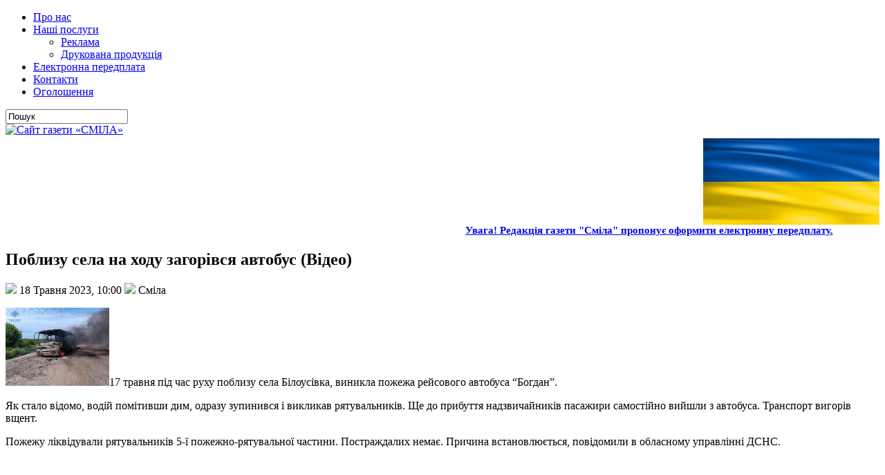

--- FILE ---
content_type: text/html; charset=UTF-8
request_url: http://www.smilamedia.org.ua/redaktsiya/poblyzu-sela-na-khodu-zahorivsia-avtobus-video.html
body_size: 8979
content:
<!DOCTYPE html PUBLIC "-//W3C//DTD XHTML 1.0 Transitional//EN" "http://www.w3.org/TR/xhtml1/DTD/xhtml1-transitional.dtd">
<html xmlns="http://www.w3.org/1999/xhtml" lang="uk">

<head profile="http://gmpg.org/xfn/11">
<meta http-equiv="Content-Type" content="text/html; charset=UTF-8" />

<title>  Поблизу села на ходу загорівся автобус (Відео) | Сайт газети «СМІЛА»</title>
<link rel="shortcut icon" href="http://www.smilamedia.org.ua/wp-content/themes/Carolina/favicon.ico"/>
<link href="http://www.smilamedia.org.ua/wp-content/themes/Carolina/favicon.ico" rel="icon" type="image/x-icon" />
<link rel="stylesheet" href="http://www.smilamedia.org.ua/wp-content/themes/Carolina/css/screen.css" type="text/css" media="screen, projection" />
<link rel="stylesheet" href="http://www.smilamedia.org.ua/wp-content/themes/Carolina/css/print.css" type="text/css" media="print" />
<link href="http://www.smilamedia.org.ua/wp-content/themes/Carolina/css/comments.css" rel="stylesheet" type="text/css" />
<!--[if IE]><link rel="stylesheet" href="http://www.smilamedia.org.ua/wp-content/themes/Carolina/css/ie.css" type="text/css" media="screen, projection"><![endif]-->
<link rel="stylesheet" href="http://www.smilamedia.org.ua/wp-content/themes/Carolina/style.css" type="text/css" media="screen" />
<!--[if IE 6]>
	<script src="http://www.smilamedia.org.ua/wp-content/themes/Carolina/js/pngfix.js"></script>
<![endif]--> 
<link rel="alternate" type="application/rss+xml" title="Сайт газети «СМІЛА» RSS Feed" href="http://www.smilamedia.org.ua/feed" />
<link rel="alternate" type="application/atom+xml" title="Сайт газети «СМІЛА» Atom Feed" href="http://www.smilamedia.org.ua/feed/atom" />
<link rel="pingback" href="http://www.smilamedia.org.ua/xmlrpc.php" />

<script src="http://www.smilamedia.org.ua/wp-content/themes/Carolina/menu/mootools-1.2.1-core-yc.js" type="text/javascript"></script>
<link rel="stylesheet" href="http://www.smilamedia.org.ua/wp-content/themes/Carolina/menu/MenuMatic.css" type="text/css" media="screen" charset="utf-8" />
<!--[if lt IE 7]>
	<link rel="stylesheet" href="http://www.smilamedia.org.ua/wp-content/themes/Carolina/menu/MenuMatic-ie6.css" type="text/css" media="screen" charset="utf-8" />
<![endif]-->
<!-- Load the MenuMatic Class -->
<script src="http://www.smilamedia.org.ua/wp-content/themes/Carolina/menu/MenuMatic_0.68.3.js" type="text/javascript" charset="utf-8"></script>

<style type="text/css">
#text-5 div.textwidget, #text-11 div.textwidget {
	background: none;
        border: 0px;
        margin: 0;
        padding: 0;
	}
#text-3 div.textwidget {
	background: none;
        border: 0px;
        margin: 0;
        padding: 0;
	}

#text-2 div.textwidget {
	background-color: #acd1da;
	}

#text-11 div.textwidget img:hover{
	opacity: 0.85;
	}
</style>
<meta name='robots' content='max-image-preview:large' />
<link rel='dns-prefetch' href='//hosted.muses.org' />
<link rel='dns-prefetch' href='//s.w.org' />
<link rel="alternate" type="application/rss+xml" title="Сайт газети «СМІЛА» &raquo; Поблизу села на ходу загорівся автобус (Відео) Канал коментарів" href="http://www.smilamedia.org.ua/redaktsiya/poblyzu-sela-na-khodu-zahorivsia-avtobus-video.html/feed" />
<script type="text/javascript">
window._wpemojiSettings = {"baseUrl":"https:\/\/s.w.org\/images\/core\/emoji\/14.0.0\/72x72\/","ext":".png","svgUrl":"https:\/\/s.w.org\/images\/core\/emoji\/14.0.0\/svg\/","svgExt":".svg","source":{"concatemoji":"http:\/\/www.smilamedia.org.ua\/wp-includes\/js\/wp-emoji-release.min.js?ver=6.0.11"}};
/*! This file is auto-generated */
!function(e,a,t){var n,r,o,i=a.createElement("canvas"),p=i.getContext&&i.getContext("2d");function s(e,t){var a=String.fromCharCode,e=(p.clearRect(0,0,i.width,i.height),p.fillText(a.apply(this,e),0,0),i.toDataURL());return p.clearRect(0,0,i.width,i.height),p.fillText(a.apply(this,t),0,0),e===i.toDataURL()}function c(e){var t=a.createElement("script");t.src=e,t.defer=t.type="text/javascript",a.getElementsByTagName("head")[0].appendChild(t)}for(o=Array("flag","emoji"),t.supports={everything:!0,everythingExceptFlag:!0},r=0;r<o.length;r++)t.supports[o[r]]=function(e){if(!p||!p.fillText)return!1;switch(p.textBaseline="top",p.font="600 32px Arial",e){case"flag":return s([127987,65039,8205,9895,65039],[127987,65039,8203,9895,65039])?!1:!s([55356,56826,55356,56819],[55356,56826,8203,55356,56819])&&!s([55356,57332,56128,56423,56128,56418,56128,56421,56128,56430,56128,56423,56128,56447],[55356,57332,8203,56128,56423,8203,56128,56418,8203,56128,56421,8203,56128,56430,8203,56128,56423,8203,56128,56447]);case"emoji":return!s([129777,127995,8205,129778,127999],[129777,127995,8203,129778,127999])}return!1}(o[r]),t.supports.everything=t.supports.everything&&t.supports[o[r]],"flag"!==o[r]&&(t.supports.everythingExceptFlag=t.supports.everythingExceptFlag&&t.supports[o[r]]);t.supports.everythingExceptFlag=t.supports.everythingExceptFlag&&!t.supports.flag,t.DOMReady=!1,t.readyCallback=function(){t.DOMReady=!0},t.supports.everything||(n=function(){t.readyCallback()},a.addEventListener?(a.addEventListener("DOMContentLoaded",n,!1),e.addEventListener("load",n,!1)):(e.attachEvent("onload",n),a.attachEvent("onreadystatechange",function(){"complete"===a.readyState&&t.readyCallback()})),(e=t.source||{}).concatemoji?c(e.concatemoji):e.wpemoji&&e.twemoji&&(c(e.twemoji),c(e.wpemoji)))}(window,document,window._wpemojiSettings);
</script>
<style type="text/css">
img.wp-smiley,
img.emoji {
	display: inline !important;
	border: none !important;
	box-shadow: none !important;
	height: 1em !important;
	width: 1em !important;
	margin: 0 0.07em !important;
	vertical-align: -0.1em !important;
	background: none !important;
	padding: 0 !important;
}
</style>
	<link rel='stylesheet' id='wp-block-library-css'  href='http://www.smilamedia.org.ua/wp-includes/css/dist/block-library/style.min.css?ver=6.0.11' type='text/css' media='all' />
<style id='global-styles-inline-css' type='text/css'>
body{--wp--preset--color--black: #000000;--wp--preset--color--cyan-bluish-gray: #abb8c3;--wp--preset--color--white: #ffffff;--wp--preset--color--pale-pink: #f78da7;--wp--preset--color--vivid-red: #cf2e2e;--wp--preset--color--luminous-vivid-orange: #ff6900;--wp--preset--color--luminous-vivid-amber: #fcb900;--wp--preset--color--light-green-cyan: #7bdcb5;--wp--preset--color--vivid-green-cyan: #00d084;--wp--preset--color--pale-cyan-blue: #8ed1fc;--wp--preset--color--vivid-cyan-blue: #0693e3;--wp--preset--color--vivid-purple: #9b51e0;--wp--preset--gradient--vivid-cyan-blue-to-vivid-purple: linear-gradient(135deg,rgba(6,147,227,1) 0%,rgb(155,81,224) 100%);--wp--preset--gradient--light-green-cyan-to-vivid-green-cyan: linear-gradient(135deg,rgb(122,220,180) 0%,rgb(0,208,130) 100%);--wp--preset--gradient--luminous-vivid-amber-to-luminous-vivid-orange: linear-gradient(135deg,rgba(252,185,0,1) 0%,rgba(255,105,0,1) 100%);--wp--preset--gradient--luminous-vivid-orange-to-vivid-red: linear-gradient(135deg,rgba(255,105,0,1) 0%,rgb(207,46,46) 100%);--wp--preset--gradient--very-light-gray-to-cyan-bluish-gray: linear-gradient(135deg,rgb(238,238,238) 0%,rgb(169,184,195) 100%);--wp--preset--gradient--cool-to-warm-spectrum: linear-gradient(135deg,rgb(74,234,220) 0%,rgb(151,120,209) 20%,rgb(207,42,186) 40%,rgb(238,44,130) 60%,rgb(251,105,98) 80%,rgb(254,248,76) 100%);--wp--preset--gradient--blush-light-purple: linear-gradient(135deg,rgb(255,206,236) 0%,rgb(152,150,240) 100%);--wp--preset--gradient--blush-bordeaux: linear-gradient(135deg,rgb(254,205,165) 0%,rgb(254,45,45) 50%,rgb(107,0,62) 100%);--wp--preset--gradient--luminous-dusk: linear-gradient(135deg,rgb(255,203,112) 0%,rgb(199,81,192) 50%,rgb(65,88,208) 100%);--wp--preset--gradient--pale-ocean: linear-gradient(135deg,rgb(255,245,203) 0%,rgb(182,227,212) 50%,rgb(51,167,181) 100%);--wp--preset--gradient--electric-grass: linear-gradient(135deg,rgb(202,248,128) 0%,rgb(113,206,126) 100%);--wp--preset--gradient--midnight: linear-gradient(135deg,rgb(2,3,129) 0%,rgb(40,116,252) 100%);--wp--preset--duotone--dark-grayscale: url('#wp-duotone-dark-grayscale');--wp--preset--duotone--grayscale: url('#wp-duotone-grayscale');--wp--preset--duotone--purple-yellow: url('#wp-duotone-purple-yellow');--wp--preset--duotone--blue-red: url('#wp-duotone-blue-red');--wp--preset--duotone--midnight: url('#wp-duotone-midnight');--wp--preset--duotone--magenta-yellow: url('#wp-duotone-magenta-yellow');--wp--preset--duotone--purple-green: url('#wp-duotone-purple-green');--wp--preset--duotone--blue-orange: url('#wp-duotone-blue-orange');--wp--preset--font-size--small: 13px;--wp--preset--font-size--medium: 20px;--wp--preset--font-size--large: 36px;--wp--preset--font-size--x-large: 42px;}.has-black-color{color: var(--wp--preset--color--black) !important;}.has-cyan-bluish-gray-color{color: var(--wp--preset--color--cyan-bluish-gray) !important;}.has-white-color{color: var(--wp--preset--color--white) !important;}.has-pale-pink-color{color: var(--wp--preset--color--pale-pink) !important;}.has-vivid-red-color{color: var(--wp--preset--color--vivid-red) !important;}.has-luminous-vivid-orange-color{color: var(--wp--preset--color--luminous-vivid-orange) !important;}.has-luminous-vivid-amber-color{color: var(--wp--preset--color--luminous-vivid-amber) !important;}.has-light-green-cyan-color{color: var(--wp--preset--color--light-green-cyan) !important;}.has-vivid-green-cyan-color{color: var(--wp--preset--color--vivid-green-cyan) !important;}.has-pale-cyan-blue-color{color: var(--wp--preset--color--pale-cyan-blue) !important;}.has-vivid-cyan-blue-color{color: var(--wp--preset--color--vivid-cyan-blue) !important;}.has-vivid-purple-color{color: var(--wp--preset--color--vivid-purple) !important;}.has-black-background-color{background-color: var(--wp--preset--color--black) !important;}.has-cyan-bluish-gray-background-color{background-color: var(--wp--preset--color--cyan-bluish-gray) !important;}.has-white-background-color{background-color: var(--wp--preset--color--white) !important;}.has-pale-pink-background-color{background-color: var(--wp--preset--color--pale-pink) !important;}.has-vivid-red-background-color{background-color: var(--wp--preset--color--vivid-red) !important;}.has-luminous-vivid-orange-background-color{background-color: var(--wp--preset--color--luminous-vivid-orange) !important;}.has-luminous-vivid-amber-background-color{background-color: var(--wp--preset--color--luminous-vivid-amber) !important;}.has-light-green-cyan-background-color{background-color: var(--wp--preset--color--light-green-cyan) !important;}.has-vivid-green-cyan-background-color{background-color: var(--wp--preset--color--vivid-green-cyan) !important;}.has-pale-cyan-blue-background-color{background-color: var(--wp--preset--color--pale-cyan-blue) !important;}.has-vivid-cyan-blue-background-color{background-color: var(--wp--preset--color--vivid-cyan-blue) !important;}.has-vivid-purple-background-color{background-color: var(--wp--preset--color--vivid-purple) !important;}.has-black-border-color{border-color: var(--wp--preset--color--black) !important;}.has-cyan-bluish-gray-border-color{border-color: var(--wp--preset--color--cyan-bluish-gray) !important;}.has-white-border-color{border-color: var(--wp--preset--color--white) !important;}.has-pale-pink-border-color{border-color: var(--wp--preset--color--pale-pink) !important;}.has-vivid-red-border-color{border-color: var(--wp--preset--color--vivid-red) !important;}.has-luminous-vivid-orange-border-color{border-color: var(--wp--preset--color--luminous-vivid-orange) !important;}.has-luminous-vivid-amber-border-color{border-color: var(--wp--preset--color--luminous-vivid-amber) !important;}.has-light-green-cyan-border-color{border-color: var(--wp--preset--color--light-green-cyan) !important;}.has-vivid-green-cyan-border-color{border-color: var(--wp--preset--color--vivid-green-cyan) !important;}.has-pale-cyan-blue-border-color{border-color: var(--wp--preset--color--pale-cyan-blue) !important;}.has-vivid-cyan-blue-border-color{border-color: var(--wp--preset--color--vivid-cyan-blue) !important;}.has-vivid-purple-border-color{border-color: var(--wp--preset--color--vivid-purple) !important;}.has-vivid-cyan-blue-to-vivid-purple-gradient-background{background: var(--wp--preset--gradient--vivid-cyan-blue-to-vivid-purple) !important;}.has-light-green-cyan-to-vivid-green-cyan-gradient-background{background: var(--wp--preset--gradient--light-green-cyan-to-vivid-green-cyan) !important;}.has-luminous-vivid-amber-to-luminous-vivid-orange-gradient-background{background: var(--wp--preset--gradient--luminous-vivid-amber-to-luminous-vivid-orange) !important;}.has-luminous-vivid-orange-to-vivid-red-gradient-background{background: var(--wp--preset--gradient--luminous-vivid-orange-to-vivid-red) !important;}.has-very-light-gray-to-cyan-bluish-gray-gradient-background{background: var(--wp--preset--gradient--very-light-gray-to-cyan-bluish-gray) !important;}.has-cool-to-warm-spectrum-gradient-background{background: var(--wp--preset--gradient--cool-to-warm-spectrum) !important;}.has-blush-light-purple-gradient-background{background: var(--wp--preset--gradient--blush-light-purple) !important;}.has-blush-bordeaux-gradient-background{background: var(--wp--preset--gradient--blush-bordeaux) !important;}.has-luminous-dusk-gradient-background{background: var(--wp--preset--gradient--luminous-dusk) !important;}.has-pale-ocean-gradient-background{background: var(--wp--preset--gradient--pale-ocean) !important;}.has-electric-grass-gradient-background{background: var(--wp--preset--gradient--electric-grass) !important;}.has-midnight-gradient-background{background: var(--wp--preset--gradient--midnight) !important;}.has-small-font-size{font-size: var(--wp--preset--font-size--small) !important;}.has-medium-font-size{font-size: var(--wp--preset--font-size--medium) !important;}.has-large-font-size{font-size: var(--wp--preset--font-size--large) !important;}.has-x-large-font-size{font-size: var(--wp--preset--font-size--x-large) !important;}
</style>
<link rel='stylesheet' id='contact-form-7-css'  href='http://www.smilamedia.org.ua/wp-content/plugins/contact-form-7/includes/css/styles.css?ver=4.5' type='text/css' media='all' />
<link rel='stylesheet' id='wp-pagenavi-css'  href='http://www.smilamedia.org.ua/wp-content/plugins/wp-pagenavi/pagenavi-css.css?ver=2.70' type='text/css' media='all' />
<script type='text/javascript' src='https://hosted.muses.org/mrp.js?ver=1.6' id='radioforgejs-js'></script>
<script type='text/javascript' src='http://www.smilamedia.org.ua/wp-includes/js/jquery/jquery.min.js?ver=3.6.0' id='jquery-core-js'></script>
<script type='text/javascript' src='http://www.smilamedia.org.ua/wp-includes/js/jquery/jquery-migrate.min.js?ver=3.3.2' id='jquery-migrate-js'></script>
<link rel="https://api.w.org/" href="http://www.smilamedia.org.ua/wp-json/" /><link rel="alternate" type="application/json" href="http://www.smilamedia.org.ua/wp-json/wp/v2/posts/142018" /><link rel="EditURI" type="application/rsd+xml" title="RSD" href="http://www.smilamedia.org.ua/xmlrpc.php?rsd" />
<link rel="wlwmanifest" type="application/wlwmanifest+xml" href="http://www.smilamedia.org.ua/wp-includes/wlwmanifest.xml" /> 
<meta name="generator" content="WordPress 6.0.11" />
<link rel="canonical" href="http://www.smilamedia.org.ua/redaktsiya/poblyzu-sela-na-khodu-zahorivsia-avtobus-video.html" />
<link rel='shortlink' href='http://www.smilamedia.org.ua/?p=142018' />
<link rel="alternate" type="application/json+oembed" href="http://www.smilamedia.org.ua/wp-json/oembed/1.0/embed?url=http%3A%2F%2Fwww.smilamedia.org.ua%2Fredaktsiya%2Fpoblyzu-sela-na-khodu-zahorivsia-avtobus-video.html" />
<link rel="alternate" type="text/xml+oembed" href="http://www.smilamedia.org.ua/wp-json/oembed/1.0/embed?url=http%3A%2F%2Fwww.smilamedia.org.ua%2Fredaktsiya%2Fpoblyzu-sela-na-khodu-zahorivsia-avtobus-video.html&#038;format=xml" />
<!-- ## NXS/OG ## --><!-- ## NXSOGTAGS ## --><!-- ## NXS/OG ## -->
</head>
<body>
<script type="text/javascript">
	window.addEvent('domready', function() {			
			var myMenu = new MenuMatic();
	});	
</script>
	<div id="wrapper">
		<div id="container" class="container"> 

			<div class="span-24">
				<div class="span-14">
                    <div id="pagemenu">
					<div class="menu-top-menu-container"><ul id="menu-top-menu" class="menu"><li id="menu-item-1401" class="menu-item menu-item-type-post_type menu-item-object-page menu-item-1401"><a href="http://www.smilamedia.org.ua/about">Про нас</a></li>
<li id="menu-item-141" class="menu-item menu-item-type-post_type menu-item-object-page menu-item-has-children menu-item-141"><a href="http://www.smilamedia.org.ua/services">Наші послуги</a>
<ul class="sub-menu">
	<li id="menu-item-793" class="menu-item menu-item-type-custom menu-item-object-custom menu-item-793"><a href="http://www.smilamedia.org.ua/services/rozmishhennya-reklami">Реклама</a></li>
	<li id="menu-item-148737" class="menu-item menu-item-type-post_type menu-item-object-page menu-item-148737"><a href="http://www.smilamedia.org.ua/services/vyhotovlennya-drukovanoyi-produktsiyi">Друкована продукція</a></li>
</ul>
</li>
<li id="menu-item-22609" class="menu-item menu-item-type-post_type menu-item-object-page menu-item-22609"><a href="http://www.smilamedia.org.ua/elektronna-peredplata">Електронна передплата</a></li>
<li id="menu-item-143" class="menu-item menu-item-type-post_type menu-item-object-page menu-item-143"><a href="http://www.smilamedia.org.ua/contacts">Контакти</a></li>
<li id="menu-item-795" class="menu-item menu-item-type-custom menu-item-object-custom menu-item-795"><a href="http://www.smilamedia.org.ua/services/rozmishhennya-ogoloshen-2">Оголошення</a></li>
</ul></div>                    </div>
				</div>
                
                <div class="span-3 feedtwitter">
					<a href="http://www.smilamedia.org.ua/feed"><img src="http://www.smilamedia.org.ua/wp-content/themes/Carolina/images/rss.png" alt="" style="margin:0 4px 0 0;"  /></a>
					
									</div>
                
				<div id="topsearch" class="span-7 last">
					 
<div id="search">
    <form method="get" id="searchform" action="http://www.smilamedia.org.ua/"> 
        <input type="text" value="Пошук" 
            name="s" id="s"  onblur="if (this.value == '')  {this.value = 'Пошук';}"  
            onfocus="if (this.value == 'Пошук') {this.value = '';}" />
        <input type="image" src="http://www.smilamedia.org.ua/wp-content/themes/Carolina/images/search.gif" style="border:0; vertical-align: top;" /> 
    </form>
</div> 
				</div>
			</div>
				<div id="header" class="span-24">
					<div class="span-12">
													<a href="http://www.smilamedia.org.ua"><img src="http://www.smilamedia.org.ua/wp-content/themes/Carolina/images/logo.png" alt="Сайт газети «СМІЛА»" title="Сайт газети «СМІЛА»" class="logoimg" /></a>
													
					</div>
					
					<div class="span-12 last">
                        <div style="padding: 3px 0 0 0; text-align:right;">
						  <img src="http://www.smilamedia.org.ua/banners/Прапор України2.jpg" width="255px" height="125px" alt="" title=""/>                        </div>
					</div>
				</div>
			
			<div class="span-24">
				<div id="navcontainer">
					<marquee behavior="alternate" onmouseover="this.stop()" onmouseout="this.start()" scrollamount="2"><span style="color: #fff; font-size: 15px;"><a href="http://www.smilamedia.org.ua/elektronna-peredplata"><strong>Увага! Редакція газети "Сміла" пропонує оформити електронну передплату.</strong></a></span></marquee>
				</div>
			</div>	<div class="span-24" id="contentwrap">	
			<div class="span-16">
				<div id="content">	
						
												<div class="post-142018 post type-post status-publish format-standard hentry category-redaktsiya" id="post-142018">
							<h2 class="title">Поблизу села на ходу загорівся автобус (Відео)</h2>
							<div class="postdate"><img src="http://www.smilamedia.org.ua/wp-content/themes/Carolina/images/date.png" /> 18 Травня 2023, 10:00 <img src="http://www.smilamedia.org.ua/wp-content/themes/Carolina/images/user.png" /> Сміла </div>
			
							<div class="entry">
								<p><a href="http://www.smilamedia.org.ua/wp-content/uploads/2023/05/347400050_3464918817100684_3512857071664472860_n.jpg"><img class="alignleft size-medium wp-image-142019" src="http://www.smilamedia.org.ua/wp-content/uploads/2023/05/347400050_3464918817100684_3512857071664472860_n-300x225.jpg" alt="" width="150" height="113" srcset="http://www.smilamedia.org.ua/wp-content/uploads/2023/05/347400050_3464918817100684_3512857071664472860_n-300x225.jpg 300w, http://www.smilamedia.org.ua/wp-content/uploads/2023/05/347400050_3464918817100684_3512857071664472860_n.jpg 448w" sizes="(max-width: 150px) 100vw, 150px" /></a>17 травня під час руху поблизу села Білоусівка, виникла пожежа рейсового автобуса “Богдан”.<span id="more-142018"></span></p>
<p>Як стало відомо, водій помітивши дим, одразу зупинився і викликав рятувальників. Ще до прибуття надзвичайників пасажири самостійно вийшли з автобуса. Транспорт вигорів вщент.</p>
<p>Пожежу ліквідували рятувальників 5-ї пожежно-рятувальної частини. Постраждалих немає. Причина встановлюється, повідомили в обласному управлінні ДСНС.</p>
<p><iframe loading="lazy" src="https://www.facebook.com/plugins/video.php?height=314&amp;href=https%3A%2F%2Fwww.facebook.com%2FDSNSCHERKASY%2Fvideos%2F1919708145057735%2F&amp;show_text=false&amp;width=560&amp;t=0" width="560" height="314" style="border:none;overflow:hidden" scrolling="no" frameborder="0" allowfullscreen="true" allow="autoplay; clipboard-write; encrypted-media; picture-in-picture; web-share"></iframe></p>
															</div>
							<div class="postmeta"><img src="http://www.smilamedia.org.ua/wp-content/themes/Carolina/images/folder.png" /> Рубрика: <a href="http://www.smilamedia.org.ua/redaktsiya" rel="category tag">Редакція</a><br /> </div>
							<!--	   
							<div class="navigation clearfix">
								<div class="alignleft">&laquo; <a href="http://www.smilamedia.org.ua/redaktsiya/u-vlasnist-hromady-povernuly-zemliu-vartistiu-ponad-439-mln-hrn.html" rel="prev">У власність громади повернули землю, вартістю понад 439 млн грн</a></div>
								<div class="alignright"><a href="http://www.smilamedia.org.ua/redaktsiya/nedotrymannia-pravyl-dorozhnoho-rukhu-pryzvodyt-do-dtp.html" rel="next">Недотримання правил дорожнього руху призводить до ДТП</a> &raquo;</div>
							</div>
							-->
							<input name="text" type="button" value="Назад" class="tinput" onclick="history.back()" />  <div style="height: 25px;"></div>
						</div><!--/post-142018-->	
															<div class='alert'><img src='http://www.smilamedia.org.ua/wp-content/themes/Carolina/images/alert.png' width='64px' height='64px' title='' alt='' /><span>Залиште свій коментар тут.<br /> Увага! Пам'ятайте, що наш сайт - поле для виважених коментарів.</span></div>
	
													
						
				 
<!-- You can start editing here. -->
<div id="commentpost">

			<!-- If comments are open, but there are no comments. -->

	 


	<div id="respond" class="comment-respond">
		<h2 class="title-p">Залишити відповідь <small><a rel="nofollow" id="cancel-comment-reply-link" href="/redaktsiya/poblyzu-sela-na-khodu-zahorivsia-avtobus-video.html#respond" style="display:none;">Скасувати відповідь</a></small></h2><form action="http://www.smilamedia.org.ua/wp-comments-post.php" method="post" id="commentform" class="comment-form"><p class="comment-notes"><span id="email-notes">Ваша e-mail адреса не оприлюднюватиметься.</span> <span class="required-field-message" aria-hidden="true">Обов’язкові поля позначені <span class="required" aria-hidden="true">*</span></span></p><p class="comment-form-comment"><label for="comment">Коментар <span class="required" aria-hidden="true">*</span></label> <textarea id="comment" name="comment" cols="45" rows="8" maxlength="65525" required="required"></textarea></p><p class="comment-form-author"><label for="author">Ім'я <span class="required" aria-hidden="true">*</span></label> <input id="author" name="author" type="text" value="" size="30" maxlength="245" required="required" /></p>
<p class="comment-form-email"><label for="email">Email <span class="required" aria-hidden="true">*</span></label> <input id="email" name="email" type="text" value="" size="30" maxlength="100" aria-describedby="email-notes" required="required" /></p>
<p class="comment-form-url"><label for="url">Сайт</label> <input id="url" name="url" type="text" value="" size="30" maxlength="200" /></p>
<p class="comment-form-cookies-consent"><input id="wp-comment-cookies-consent" name="wp-comment-cookies-consent" type="checkbox" value="yes" /> <label for="wp-comment-cookies-consent">Зберегти моє ім'я, e-mail, та адресу сайту в цьому браузері для моїх подальших коментарів.</label></p>
<p class="form-submit"><input name="submit" type="submit" id="submit" class="submit" value="Опублікувати коментар" /> <input type='hidden' name='comment_post_ID' value='142018' id='comment_post_ID' />
<input type='hidden' name='comment_parent' id='comment_parent' value='0' />
</p></form>	</div><!-- #respond -->
	
<div class="clearfix"></div>
</div>				
							
							</div>
			</div>
		<div class="span-8 last">
	
	<div class="sidebar">
		<div style="height: 5px;"></div>
		    
        
    
    	
        
		<ul>
			<li id="block-9" class="widget widget_block widget_media_image">
<figure class="wp-block-image is-resized"><a href="https://www.youtube.com/c/smilatyasmin" target="_blank"><img loading="lazy" src="http://www.smilamedia.org.ua/banners/logo_Сміла_.png" alt="" width="666" height="128"/></a></figure>
</li><li id="block-7" class="widget widget_block widget_media_image">
<figure class="wp-block-image"><a href="https://www.youtube.com/c/smilatyasmin" target="_blank"><img src="http://www.smilamedia.org.ua/banners/tyasmin_кнопка_.png" alt=""/></a></figure>
</li><li id="block-8" class="widget widget_block"><div class="video_btns">
</div></li><li id="text-14" class="widget widget_text"><h2 class="widgettitle">Проєкти</h2>			<div class="textwidget"><a href="http://www.smilamedia.org.ua/biblioteka-gazeti-smila/putivnyk-vizytivka-najkrascha-ridna-moya.html"><img src="http://www.smilamedia.org.ua/wp-content/images/Найкраща_рідна_моя.jpg" alt="Придбати книгу"></a><br><br>
<a href="http://www.smilamedia.org.ua/wp-content/images/buy_book.png"></a>
<a href="http://www.smilamedia.org.ua/biblioteka-gazeti-smila"><input name="text" type="submit" value="Переглянути бібліотеку" class="tinput"  style="text-align:center; float:none !important;" /></a></div>
		</li><li id="php_widget-10" class="widget php_widget"><a href="http://smila-rada.gov.ua" target="_blank"><img src="http://smilamedia.org.ua/wp-content/site_vlada.jpg" width="305px" height="150px" border="0" /></a></li><li id="calendar-3" class="widget widget_calendar"><h2 class="widgettitle">Календар новин</h2><div id="calendar_wrap" class="calendar_wrap"><table id="wp-calendar" class="wp-calendar-table">
	<caption>Січень 2026</caption>
	<thead>
	<tr>
		<th scope="col" title="Понеділок">Пн</th>
		<th scope="col" title="Вівторок">Вт</th>
		<th scope="col" title="Середа">Ср</th>
		<th scope="col" title="Четвер">Чт</th>
		<th scope="col" title="П’ятниця">Пт</th>
		<th scope="col" title="Субота">Сб</th>
		<th scope="col" title="Неділя">Нд</th>
	</tr>
	</thead>
	<tbody>
	<tr>
		<td colspan="3" class="pad">&nbsp;</td><td>1</td><td><a href="http://www.smilamedia.org.ua/2026/01/02" aria-label="Записи оприлюднені 02.01.2026">2</a></td><td>3</td><td>4</td>
	</tr>
	<tr>
		<td><a href="http://www.smilamedia.org.ua/2026/01/05" aria-label="Записи оприлюднені 05.01.2026">5</a></td><td>6</td><td><a href="http://www.smilamedia.org.ua/2026/01/07" aria-label="Записи оприлюднені 07.01.2026">7</a></td><td><a href="http://www.smilamedia.org.ua/2026/01/08" aria-label="Записи оприлюднені 08.01.2026">8</a></td><td>9</td><td>10</td><td>11</td>
	</tr>
	<tr>
		<td><a href="http://www.smilamedia.org.ua/2026/01/12" aria-label="Записи оприлюднені 12.01.2026">12</a></td><td><a href="http://www.smilamedia.org.ua/2026/01/13" aria-label="Записи оприлюднені 13.01.2026">13</a></td><td><a href="http://www.smilamedia.org.ua/2026/01/14" aria-label="Записи оприлюднені 14.01.2026">14</a></td><td><a href="http://www.smilamedia.org.ua/2026/01/15" aria-label="Записи оприлюднені 15.01.2026">15</a></td><td><a href="http://www.smilamedia.org.ua/2026/01/16" aria-label="Записи оприлюднені 16.01.2026">16</a></td><td>17</td><td>18</td>
	</tr>
	<tr>
		<td><a href="http://www.smilamedia.org.ua/2026/01/19" aria-label="Записи оприлюднені 19.01.2026">19</a></td><td><a href="http://www.smilamedia.org.ua/2026/01/20" aria-label="Записи оприлюднені 20.01.2026">20</a></td><td id="today"><a href="http://www.smilamedia.org.ua/2026/01/21" aria-label="Записи оприлюднені 21.01.2026">21</a></td><td>22</td><td>23</td><td>24</td><td>25</td>
	</tr>
	<tr>
		<td>26</td><td>27</td><td>28</td><td>29</td><td>30</td><td>31</td>
		<td class="pad" colspan="1">&nbsp;</td>
	</tr>
	</tbody>
	</table><nav aria-label="Попередній і наступний місяці" class="wp-calendar-nav">
		<span class="wp-calendar-nav-prev"><a href="http://www.smilamedia.org.ua/2025/12">&laquo; Гру</a></span>
		<span class="pad">&nbsp;</span>
		<span class="wp-calendar-nav-next">&nbsp;</span>
	</nav></div></li>		</ul>

        
			</div>
</div>
	</div>
﻿    <div class="span-24">
	<div id="footer">При повному чи частковому копіюванні матеріалів посилання на сайт <a href="http://smilamedia.org.ua/">smilamedia.org.ua</a> обов'язкове! Газета не завжди поділяє точку зору авторів. Відповідальність за достовірність публікації несуть її автори, рекламної інформації - рекламодавці.<br />
		Copyright &copy; <a href="http://www.smilamedia.org.ua"><strong>Сайт газети «СМІЛА»</strong></a>, 2012 - 2022   </div>
    	<div id="credits">Powered by <a href="http://wordpress.org/"><strong>WordPress</strong></a> | Designed by: <a href="http://freewpthemes.co">wordpress themes free</a> | Thanks to <a href="http://allpremiumthemes.com">Premium WordPress Themes</a>, <a href="http://allpremiumthemes.com">Premium Themes</a> and <a href="http://freewpthemes.co">WordPress Themes</a></div>
</div>
</div>
</div>
<script type='text/javascript'><!--//<![CDATA[
	function cecabfecefb() {
		document.getElementById('commentform').setAttribute('action', 'http://www.smilamedia.org.ua/wp-comments-post.php?cecabfecefb');
		document.forms['commentform'].submit();
	}
	document.getElementById('submit').onclick = cecabfecefb;
//]]>-->
</script><script type='text/javascript' src='http://www.smilamedia.org.ua/wp-content/plugins/contact-form-7/includes/js/jquery.form.min.js?ver=3.51.0-2014.06.20' id='jquery-form-js'></script>
<script type='text/javascript' id='contact-form-7-js-extra'>
/* <![CDATA[ */
var _wpcf7 = {"loaderUrl":"http:\/\/www.smilamedia.org.ua\/wp-content\/plugins\/contact-form-7\/images\/ajax-loader.gif","recaptcha":{"messages":{"empty":"Please verify that you are not a robot."}},"sending":"\u041d\u0430\u0434\u0441\u0438\u043b\u0430\u043d\u043d\u044f...","cached":"1"};
/* ]]> */
</script>
<script type='text/javascript' src='http://www.smilamedia.org.ua/wp-content/plugins/contact-form-7/includes/js/scripts.js?ver=4.5' id='contact-form-7-js'></script>

</body>
</html>